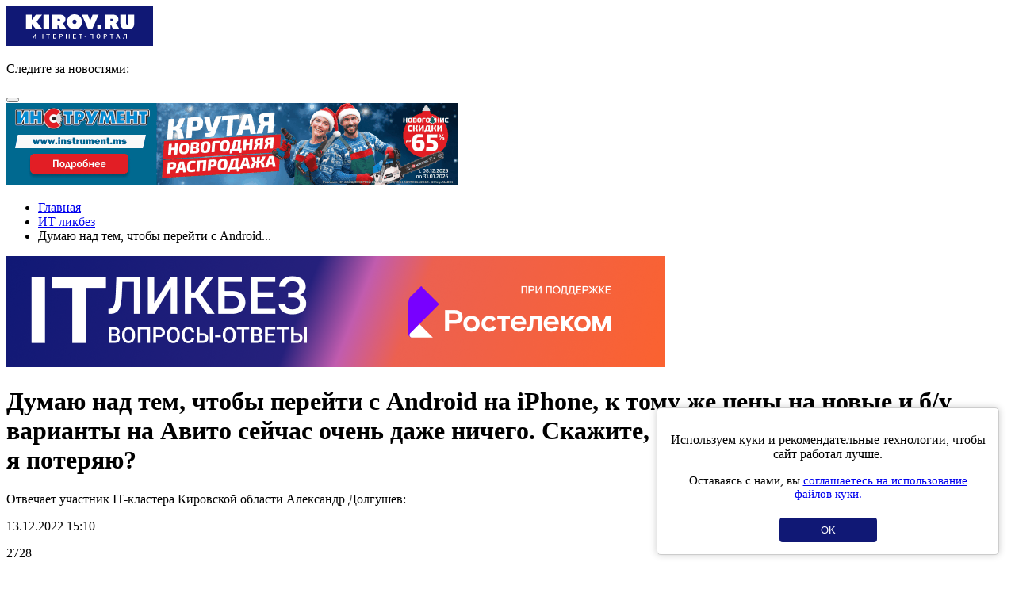

--- FILE ---
content_type: text/html; charset=UTF-8
request_url: https://m.kirov.online/it-education/dumau-nad-tem-ctoby-perejti-s-android-na-iphone-k-tomu-ze-ceny-na-novye-i-bu-varianty-na-avito-sejcas-ocen-daze-nicego-skazite-stoit-li-mne-eto-delat-i-cto-a-poterau
body_size: 9761
content:
<!DOCTYPE html>
<html lang="ru" prefix="og: http://ogp.me/ns#">
<head>
    <meta charset="UTF-8">
    <meta http-equiv="X-UA-Compatible" content="IE=edge">
    <meta name="viewport" content="width=device-width, initial-scale=1, maximum-scale=1, user-scalable=no, minimal-ui">
    <meta data-vue-meta="true" name="theme-color" content="#160173">
    <link rel='manifest' href='/manifest.webmanifest'>
    <link rel="shortcut icon" type="image/x-icon" href="//kirov.online/images/favicon.ico"/>
    <link rel="shortcut icon" type="image/png" href="//kirov.online/images/favicon.png"/>
    <link rel="apple-touch-icon" sizes="72x72" href="//kirov.online/images/apple-touch-icon-72x72.png"/>
    <link rel="apple-touch-icon" sizes="57x57" href="//kirov.online/images/apple-touch-icon-57x57.png"/>
    <meta name="csrf-param" content="_user-csrf">
<meta name="csrf-token" content="IZQ5sEJ53_rsgqzk6AP5-_PKZ4-YgbD9FK0w9TRwRgNJwV_CCxuznqPzxrfYaZrPgoAG--zAgLdk_mSUBgQNWg==">
        <title>Думаю над тем, чтобы перейти с Android на iPhone, к тому же цены на новые и б/у варианты на Авито сейчас очень даже ничего. Скажите, стоит ли мне это делать и что я потеряю?</title>
<!--    <script>-->
<!--        // This is the service worker with the combined offline experience (Offline page + Offline copy of pages)-->
<!--        // Add this below content to your HTML page, or add the js file to your page at the very top to register service worker-->
<!--        if ("serviceWorker" in navigator) {-->
<!--            if (navigator.serviceWorker.controller) {-->
<!--                console.log("[PWA Builder] active service worker found, no need to register");-->
<!--            } else {-->
<!--                // Register the service worker-->
<!--                navigator.serviceWorker-->
<!--                    .register("pwabuilder-sw.js", {-->
<!--                        scope: "./"-->
<!--                    })-->
<!--                    .then(function (reg) {-->
<!--                        console.log("[PWA Builder] Service worker has been registered for scope: " + reg.scope);-->
<!--                    });-->
<!--            }-->
<!--        }-->
<!--    </script>-->
    <style>
        #cookie-consent {
            position: fixed;
            bottom: 20px;
            right: 20px;
            margin-left: 20px;
            max-width: 400px;
            padding: 15px;
            background: white;
            border-radius: 5px;
            box-shadow: 0 0 10px rgba(0,0,0,0.2);
            border: solid 1px #ccc;
            text-align: center;
            z-index: 1000;
        }
        #cookie-consent button {
            background: #101875;
            color: white;
            border: none;
            padding: 8px 52px;
            border-radius: 4px;
            cursor: pointer;
            margin-top: 6px;
        }
    </style>
    <meta name="description" content="Отвечает участник IT-кластера Кировской области Александр Долгушев:">
<meta property="og:url" content="https://m.kirov.online/it-education/dumau-nad-tem-ctoby-perejti-s-android-na-iphone-k-tomu-ze-ceny-na-novye-i-bu-varianty-na-avito-sejcas-ocen-daze-nicego-skazite-stoit-li-mne-eto-delat-i-cto-a-poterau">
<meta property="og:type" content="website">
<meta property="og:locale" content="ru-RU">
<meta property="og:title" content="Думаю над тем, чтобы перейти с Android на iPhone, к тому же цены на новые и б/у варианты на Авито сейчас очень даже ничего. Скажите, стоит ли мне это делать и что я потеряю?">
<meta property="og:description" content="Отвечает участник IT-кластера Кировской области Александр Долгушев:">
<meta property="og:image" content="https://kirov.online/uploads/content/23529/35b41cf293cfd12b7f99089ec60a5013.png">
<link href="https://kirov.online/it-education/dumau-nad-tem-ctoby-perejti-s-android-na-iphone-k-tomu-ze-ceny-na-novye-i-bu-varianty-na-avito-sejcas-ocen-daze-nicego-skazite-stoit-li-mne-eto-delat-i-cto-a-poterau" rel="canonical">
<link href="/assets/ee2a37c2/css/bootstrap.css?v=1666195572" rel="stylesheet">
<link href="/assets/e0bc2603/fancy-bootstrap-conflict.css?v=1666195577" rel="stylesheet">
<link href="/assets/e0bc2603/jquery.fancybox.css?v=1666195577" rel="stylesheet">
<link href="/assets/c6e6d7fd/page-view-form.css?v=1666195577" rel="stylesheet">
<link href="/assets/b844ec68/share.css?v=1666195577" rel="stylesheet">
<link href="/assets/dd97f3e9/css/comments.css?v=1666195577" rel="stylesheet">
<link href="/assets/5d6f301d/css/font-awesome.min.css?v=1666195547" rel="stylesheet">
<link href="/assets/623fa4da/css/slick.css?v=1666195549" rel="stylesheet">
<link href="/assets/623fa4da/css/slick-theme.css?v=1666195549" rel="stylesheet">
<link href="/assets/5695f372/css/theme.css?v=1666195542" rel="stylesheet">
<link href="/assets/5695f372/css/fx.css?v=1666195542" rel="stylesheet">
<link href="/assets/5695f372/css/ui.totop.css?v=1666195542" rel="stylesheet">
<link href="/assets/dc793a84/css/menu.css?v=1666195572" rel="stylesheet"></head>
<body>
<nav id="sidebar-menu" class="sidebar-menu" style="display: none">
    <div class="top-social-icon" itemscope itemtype="http://schema.org/Organization">
        <p>Следите за новостями:</p>
        <link itemprop="url" href="https://kirov.online/">
        <a itemprop="sameAs" href="https://vk.com/kirov.online" target="_blank"><i class="fa fa-vk" aria-hidden="true"></i></a>
<!--        <a itemprop="sameAs" href="https://www.instagram.com/kirovnewskirov/" target="_blank"><i class="fa fa-instagram"></i></a>-->
<!--        <a itemprop="sameAs" href="https://twitter.com/KirovRuOfficial" target="_blank"><i class="fa fa-twitter" aria-hidden="true"></i></a>-->
<!--        <a itemprop="sameAs" href="https://www.facebook.com/groups/111142206104539" target="_blank"><i class="fa fa-facebook-official" aria-hidden="true"></i></a>-->
        <a itemprop="sameAs" href="https://ok.ru/profile/581222436015" target="_blank"><i class="fa fa-odnoklassniki" aria-label="Одноклассники"></i></a>
        <a itemprop="sameAs" href="https://t.me/KirovRus" target="_blank"><svg xmlns="http://www.w3.org/2000/svg" width="24" viewBox="0 0 496 512"><!--! Font Awesome Pro 6.1.2 by @fontawesome - https://fontawesome.com License - https://fontawesome.com/license (Commercial License) Copyright 2022 Fonticons, Inc. --><path fill="#101875" d="M248,8C111.033,8,0,119.033,0,256S111.033,504,248,504,496,392.967,496,256,384.967,8,248,8ZM362.952,176.66c-3.732,39.215-19.881,134.378-28.1,178.3-3.476,18.584-10.322,24.816-16.948,25.425-14.4,1.326-25.338-9.517-39.287-18.661-21.827-14.308-34.158-23.215-55.346-37.177-24.485-16.135-8.612-25,5.342-39.5,3.652-3.793,67.107-61.51,68.335-66.746.153-.655.3-3.1-1.154-4.384s-3.59-.849-5.135-.5q-3.283.746-104.608,69.142-14.845,10.194-26.894,9.934c-8.855-.191-25.888-5.006-38.551-9.123-15.531-5.048-27.875-7.717-26.8-16.291q.84-6.7,18.45-13.7,108.446-47.248,144.628-62.3c68.872-28.647,83.183-33.623,92.511-33.789,2.052-.034,6.639.474,9.61,2.885a10.452,10.452,0,0,1,3.53,6.716A43.765,43.765,0,0,1,362.952,176.66Z"/></svg></a>
    </div>

    <ul class="nav sidebar-nav"><li class="menu-item"><a href="https://m.kirov.online/sobytia-v-gorode">События в городе</a></li>
<li class="menu-item"><a href="https://m.kirov.online/vatskaa-letopis">Вятская летопись</a></li>
<li class="menu-item"><a href="https://m.kirov.online/proissestvia-v-gorode">Происшествия в городе</a></li>
<li class="menu-item"><a href="https://m.kirov.online/kultura-i-sport-v-gorode">Культура и спорт в городе</a></li>
<li class="menu-item"><a href="https://m.kirov.online/kiberkirov">КиберКиров</a></li>
<li class="menu-item"><a href="https://m.kirov.online/ludi-v-gorode">Интервью</a></li>
<li class="menu-item"><a href="https://kirov.online/slobodskoj">Слободской</a></li>
<li class="menu-item"><a href="https://m.kirov.online/kirovo-cepeck">Кирово-Чепецк</a></li>
<li class="menu-item"><a href="https://m.kirov.online/razgovory-v-gorode">Благоустройство в городе</a></li>
<li class="menu-item"><a href="https://m.kirov.online/afisha">Афиша</a></li>
<li class="menu-item"><a href="https://m.kirov.online/education/category">Кружки и секции</a></li>
<li class="menu-item"><a href="https://m.kirov.online/sluhi-v-gorode">Слухи в городе</a></li>
<li class="menu-item"><a href="https://m.kirov.online/vkusno-v-gorode">Вкусно в городе</a></li>
<li class="menu-item"><a href="https://m.kirov.online/avtonovosti-v-gorode">Транспорт в городе</a></li>
<li class="menu-item"><a href="https://m.kirov.online/ekonomika-i-finance-v-gorode">Экономика и финансы в городе</a></li>
<li class="menu-item"><a href="https://m.kirov.online/nedvizimost-v-gorode">Недвижимость в городе</a></li>
<li class="menu-item"><a href="https://m.kirov.online/our-forest">Наш лес</a></li>
<li class="menu-item"><a href="https://m.kirov.online/silno-skazano">Сильно сказано!</a></li>
<li class="menu-item"><a href="https://m.kirov.online/silno-sdelano">Сильно сделано!</a></li></ul>
    <div class="indent">
        <div class="info">
            <p>
                <b>Адрес редакции:</b><br>
                610002, г. Киров,<br>
                ул. Орловская 37, 4 этаж<br>
                Тел: <a href="tel:+78332424617">+7(8332)42-46-17</a><br>
                E-mail: <a href="mailto:info@kirov.online">info@kirov.online</a>
            </p>
            <p>
                <b>Реклама на портале:</b><br>
                Тел: <a href="tel:+78332424612">+7(8332)42-46-12</a><br>
                Email: <a href="mailto:reklama@kirov.online">reklama@kirov.online</a>
            </p>
        </div>
    </div>
</nav><div id="wrapper" class="wrapper-main">
    <header class="wrapper-top-line">
    <div class="container-fluid">
        <div class="header-logo pull-left">
            <a href="https://m.kirov.online/"><img src="/images/theme/new-logo.svg" alt="Киров.ру - Новости города"></a>        </div>

        <div class="top-social-icon pull-left">
            <p><span>Следите за новостями:</span>
                <a href="https://vk.com/kirov.online" target="_blank"><i class="fa fa-vk" aria-hidden="true"></i></a>
<!--                <a href="https://www.instagram.com/kirovnewskirov/" target="_blank"><i class="fa fa-instagram"></i></a>-->
<!--                <a href="https://twitter.com/KirovRuOfficial" target="_blank"><i class="fa fa-twitter" aria-hidden="true"></i></a>-->
<!--                <a href="https://www.facebook.com/groups/111142206104539" target="_blank"><i class="fa fa-facebook-official" aria-hidden="true"></i></a>-->
            </p>
        </div>
        <button type="button" class="hamburger is-closed animated fadeInLeft" data-toggle="offcanvas">
            <span class="hamb-top"></span>
            <span class="hamb-middle"></span>
            <span class="hamb-bottom"></span>
        </button>
    </div>
</header>    <div id="page-content-wrapper" class="content">
        <div class="content-wrapper">
            <div class="container">
                <div class="row content-row original-content-row">
                    <div class="col-xs-12">

                        <div class="fx_m block-indent-top-15" style="margin-top: 0;">
                            <div data-kirov-sas="m_a1"></div>
                        </div>

                        <ul class="breadcrumb"><li><i class="fa fa-home" aria-hidden="true"></i><a href="#"><a href="/">Главная</a></a></li><li><a href="/it-education">ИТ ликбез</a></li>
<li class="active">Думаю над тем, чтобы перейти с Android...</li>
</ul>
                        
                        
                        <div class="row">
    <div class="col-sm-12 col-md-9">

        <div class="row">
            <div class="col-xs-12">
                <div class="img-forest-category">
                    <img src="https://kirov.online/images/rostelecom/rt-banner.png" alt="При поддержке ПАО «Ростелеком»">
                </div>
            </div>
        </div>
        <div class="news">
            <h1 class="news-item-title">Думаю над тем, чтобы перейти с Android на iPhone, к тому же цены на новые и б/у варианты на Авито сейчас очень даже ничего. Скажите, стоит ли мне это делать и что я потеряю?</h1>
            <p class="description">Отвечает участник IT-кластера Кировской области Александр Долгушев:</p>
            <div class="line"></div>
            <div class="news-author">
                <p class="date">13.12.2022 15:10</p>
                <p class="totalcount"><i class="fa fa-eye" aria-hidden="true"></i>2728</p>
            </div>
                        <img class="news-image" src="https://kirov.online/uploads/content/23529/35b41cf293cfd12b7f99089ec60a5013.png" alt="Думаю над тем, чтобы перейти с Android на iPhone, к тому же цены на новые и б/у варианты на Авито сейчас очень даже ничего. Скажите, стоит ли мне это делать и что я потеряю?">
            <div class="news-body">
                <p>Действительно, сейчас, когда заработал параллельный импорт, рублевые цены на новые iPhone стали довольно низкими, однако сопровождается это снижение сразу несколькими нюансами. Первый - отсутствие&nbsp;гарантии на приобретенный iPhone. Приобретая товар, ввезенный в рамках параллельного импорта, тем более такой сложный, как iPhone, необходимо понимать, что помимо различных производственных дефектов в нем существует система дистанционного отключения устройства, которая в обычных условиях используется для отключения похищенных устройств. Так, во время беспорядков в США, которые устроили активисты BLM, многие украденные из магазинов айфоны были таким образом дистанционно отключены. Поэтому приобретая подобный товар сейчас, без каких-либо гарантий со стороны производителя, в один из дней можно оказаться с так называемым "кирпичом" - дистанционно&nbsp;отключенным iPhone, с которым ничего не получится сделать. Второй серьезный риск связан с санкциями. Вполне возможно, в рамках них Apple отключит все ввезенные параллельным импортом смартфоны на территории РФ.</p>

<p>Еще одно неудобство связано с оплатой различных сервисов и услуг. В настоящее время бесплатно для пользователей доступно только 5 Гб в облаке iCloud, а также загрузка бесплатных и условно бесплатных приложений. А вот оплатить дополнительное место в облаке или сервисы вроде Apple Music с использованием российских банковских карт сейчас нельзя. Единственный вариант пополнения баланса - счет телефона, причем доступен он только для пользователей Билайн и МТС. Что касается оплаты с использованием Apple Pay, то она в настоящий момент не работает для российских карт. Тем не менее, вариант оплаты через телефон все-таки есть. Это, во-первых, оплата через "СБП" при помощи считывания QR-кодов на кассах, а во-вторых вывод доступного для считывания QR-кода на экран смартфона. Из App Store часто пропадают различные российские приложения. К примеру из него пропало приложение "Сбербанк Онлайн", а сравнительно недавно пропадали приложения от VK Group (в настоящее время они вернулись обратно). Это ограничение тоже можно успешно обойти.&nbsp;</p>

<p>Таким образом, если вы готовы мириться с рисками, связанными с отсутствием гарантии, то по все остальные связанные с санкциями ограничения на iPhone в настоящий момент легко обходятся, и вам решать, стоит ли того выгода от приобретения iPhone по низкой цене.</p>

<p>Что касается приобретения б\у iPhone, этот вариант может быть менее рискованным в части вероятности отключения смартфона из-за санкций, но при этом возрастает риск наткнуться на восстановленный iPhone или смартфон с незаметными на первый взгляд, но при этом серьезными дефектами, например с неоригинальной батареей, которая может вздуться, отсутствием влагозащиты, неработающим датчиком приближения и так далее. Опять же вам решать, готовы ли вы мириться с такими рисками.</p>
                <div class="news-tags">
                    <span>Тэги:&nbsp;</span><span class="label"><a href="https://m.kirov.online/tag/IT-%D0%BB%D0%B8%D0%BA%D0%B1%D0%B5%D0%B7" rel="tag">IT-ликбез</a></span>
<span class="label"><a href="https://m.kirov.online/tag/%D0%98%D0%A2-%D0%9B%D0%B8%D0%BA%D0%B1%D0%B5%D0%B7" rel="tag">ИТ Ликбез</a></span>
<span class="label"><a href="https://m.kirov.online/tag/%D0%98%D0%A2-%D0%9B%D0%B8%D0%BA%D0%B1%D0%B5%D0%B7" rel="tag">ИТ-Ликбез</a></span>
                </div>
                <div class="line"></div>

                <div class="ask-content-form">
    </div>                
                <div class="line"></div>
            </div>
        </div>
        
<div class="share">
    <span>Поделиться публикацией</span>
    <ul class="share__list">
        <li class="share__item share__item_vk">
            <a class="share__link" href="http://vkontakte.ru/share.php?url=https%3A%2F%2Fm.kirov.online%2Fit-education%2Fdumau-nad-tem-ctoby-perejti-s-android-na-iphone-k-tomu-ze-ceny-na-novye-i-bu-varianty-na-avito-sejcas-ocen-daze-nicego-skazite-stoit-li-mne-eto-delat-i-cto-a-poterau" onclick="window.open(this.href, this.title, 'toolbar=0, status=0, width=548, height=325'); if(yaCounter43820134) yaCounter43820134.reachGoal('social-share', {'social':'vk'}); return false" title="Сохранить в Вконтакте" target="_parent"><i class="fa fa-vk" aria-hidden="true"></i></a>
        </li>
<!--        <li class="share__item share__item_facebook">-->
<!--            <a class="share__link" href="https://www.facebook.com/sharer/sharer.php?u=--><!--" onclick="window.open(this.href, this.title, 'toolbar=0, status=0, width=548, height=325'); if(yaCounter43820134) yaCounter43820134.reachGoal('social-share', {'social':'fb'}); return false" title="Сохранить в Facebook" target="_parent"><i class="fa fa-facebook" aria-hidden="true"></i></a>-->
<!--        </li>-->
        <li class="share__item share__item_ok">
            <a class="share__link" href="https://connect.ok.ru/offer?url=https%3A%2F%2Fm.kirov.online%2Fit-education%2Fdumau-nad-tem-ctoby-perejti-s-android-na-iphone-k-tomu-ze-ceny-na-novye-i-bu-varianty-na-avito-sejcas-ocen-daze-nicego-skazite-stoit-li-mne-eto-delat-i-cto-a-poterau" onclick="window.open(this.href, this.title, 'toolbar=0, status=0, width=548, height=325'); if(yaCounter43820134) yaCounter43820134.reachGoal('social-share', {'social':'ok'}); return false" title="Сохранить в Одноклассники" target="_parent"><i class="fa fa-odnoklassniki" aria-hidden="true"></i></a>
        </li>
<!--        <li class="share__item share__item_twitter">-->
<!--            <a class="share__link" href="https://twitter.com/intent/tweet?url=--><?//= urlencode($url) ?><!--&text=--><?//= Html::encode(StringHelper::truncateWords($summary, 140)) ?><!--" title="Опубликовать ссылку в Twitter" onclick="window.open(this.href, 'Опубликовать ссылку в Twitter', 'width=800,height=300,resizable=yes,toolbar=0,status=0'); if(yaCounter43820134) yaCounter43820134.reachGoal('social-share', {'social':'tw'}); return false"><i class="fa fa-twitter" aria-hidden="true"></i></a>-->
<!--        </li>-->
    </ul>
</div>

        <div style="margin-bottom: 16px">
            <b>Подпишитесь на нас в: </b>
            <a href="https://news.google.com/publications/CAAiEJ8BeCEX1X1ZeUcOf3YX6O0qFAgKIhCfAXghF9V9WXlHDn92F-jt?hl=ru&gl=RU&ceid=RU%3Aru" target="_blank" rel="noopener noreferrer"><img src="https://kirov.online/images/theme/google-news.svg" alt="Google Новости"></a>
            <a href="https://yandex.ru/news/?favid=254158872" target="_blank" rel="noopener noreferrer"><img src="https://kirov.online/images/theme/ya-news.svg" alt="Яндекс Новости"></a>
        </div>

        <div class="fx_n block-indent-bottom-15 clearfix">
            <div data-kirov-sas="m_n1"></div>
        </div>

        
        <div class="block-indent-bottom-15">
            <div data-la-block="b5b1162f-a14b-403e-8ddb-b96ee6260c5d"></div>
        </div>
    </div>

    <div class="col-sm-12 col-md-3">
        <noindex>
    <aside class="section-news-category-wrapper">
        <h2><a href="/vkusno-v-gorode">Вкусно в городе</a></h2>
        <div class="section-news-category">
            <div class="row">
                                    <article class="col-sm-6 col-md-12">
                        <div class="section-news-category-item">

                            <a class="news-category-item-img" href="/vkusno-v-gorode/stolovye-v-centre-kirova-zakryvautsa-odna-za-drugoj">
                                <picture><source srcset='https://kirov.online/uploads/content/40927/slider_4fb6e9e345550c040e1a88ff87620f0d.webp' type='image/webp'><source srcset='https://kirov.online/uploads/content/40927/slider_4fb6e9e345550c040e1a88ff87620f0d.jpg' type='image/jpg'><img src='https://kirov.online/uploads/content/40927/slider_4fb6e9e345550c040e1a88ff87620f0d.jpg' alt='Столовые в центре Кирова закрываются одна за другой'></picture>                            </a>

                            <div class="news-category-item-description">
                                <div class="news-category-item-title">
                                    <h3><a href="/vkusno-v-gorode/stolovye-v-centre-kirova-zakryvautsa-odna-za-drugoj">Столовые в центре Кирова закрываются одна за другой</a></h3>
                                    <p>Помимо столовой в администрации города, закрылись еще две столовые, расположенные неподалеку.</p>
                                </div>

                                <div class="news-category-browsing">
                                    <span>
                                        13.01.2026                                    </span>
                                </div>
                            </div>
                        </div>
                        <div class="line"></div>
                    </article>
                                    <article class="col-sm-6 col-md-12">
                        <div class="section-news-category-item">

                            <a class="news-category-item-img" href="/vkusno-v-gorode/zakryvseesa-na-dnah-vegan-kafe-pereedet-na-ulicu-moskovskuu">
                                <picture><source srcset='https://kirov.online/uploads/content/40911/slider_1508035af905c2667b9c3ef9d1d52cdf.webp' type='image/webp'><source srcset='https://kirov.online/uploads/content/40911/slider_1508035af905c2667b9c3ef9d1d52cdf.png' type='image/png'><img src='https://kirov.online/uploads/content/40911/slider_1508035af905c2667b9c3ef9d1d52cdf.png' alt='Закрывшееся на днях веган-кафе переедет на улицу Московскую'></picture>                            </a>

                            <div class="news-category-item-description">
                                <div class="news-category-item-title">
                                    <h3><a href="/vkusno-v-gorode/zakryvseesa-na-dnah-vegan-kafe-pereedet-na-ulicu-moskovskuu">Закрывшееся на днях веган-кафе переедет на улицу Московскую</a></h3>
                                    <p>При этом оно сохранит свое название.</p>
                                </div>

                                <div class="news-category-browsing">
                                    <span>
                                        12.01.2026                                    </span>
                                </div>
                            </div>
                        </div>
                        <div class="line"></div>
                    </article>
                            </div>
        </div>
    </aside>
</noindex>    </div>

</div>


                        
                        <div class="fx_m block-indent-bottom-15">
                            <div data-kirov-sas="m_a2"></div>
                        </div>

                    </div>

                </div>

        </div>
        </div>
        <footer class="footer">
    <div class="container">

        <div class="footer-adr">
            <div class="footer-logo">
                <a class="logo" href="/"><img src="/images/theme/logo-footer.svg" alt=""></a>
            </div>

            <div class="footer-contact">
                <p>610002, г. Киров, ул. Орловская 37, 4 этаж</p>
                <p>Редакция: +7(8332) 42-46-17</p>
                <span>E-mail:</span> <a href="mailto:info@kirov.online">info@kirov.online</a>
                <p><a href="https://m.kirov.online/contacts">Контакты</a></p>
            </div>
        </div>

        <div class="reklama-wrapper">
            <div class="reklama-title">
                <h3>Реклама на портале:</h3>
            </div>
            <div class="reklama-footer">
<!--                <p><a href="/price">Прайс-лист</a></p>-->
                <p>Тел: 8 (8332) 42-46-12</p>
                <span>Email:</span> <a href="mailto:reklama@kirov.online">reklama@kirov.online</a>
                <p><a href="https://kirov.online/privacy.html">Политика конфиденциальности</a></p>
            </div>
        </div>

        <div class="partners">
            <span>Услуги хостинга предоставлены:</span> <a href="http://kirov.rt.ru/" target="_blank">ПАО
                "Ростелеком"</a>
        </div>

        <div style="overflow: hidden;"><iframe scrolling="no" style="width: 31px; height: 31px;position: absolute;left: -32px;" frameborder="0" src="https://kirov.online/frames/mobile-cds-vaytka"></iframe></div>

        <div class="citing-materials">
            <p>Полное или частичное цитирование материалов сайта возможно только с гиперссылкой
            на источник. Мнение
            редакции может не совпадать с мнениями, высказанными в интервью, комментариях пользователей или
            прямой речи персонажей публикаций. Редакция не несёт ответственности за текст комментариев
            читателей.</p>
            <p>Интернет-портал Kirov.online зарегистрирован в Федеральной службе по надзору в сфере связи, информационных технологий и массовых коммуникаций (Роскомнадзор) 5 декабря 2019 года.
                Регистрационный номер ЭЛ № ФС 77 - 77189.</p>
            <p>Возрастное ограничение 12+</p>
        </div>
        <!-- Yandex.Metrika informer --> <a href="https://metrika.yandex.ru/stat/?id=43820134&amp;from=informer" target="_blank" rel="nofollow"><img src="https://informer.yandex.ru/informer/43820134/3_1_FFFFFFFF_EFEFEFFF_0_uniques" style="width:88px; height:31px; border:0;" alt="Яндекс.Метрика" title="Яндекс.Метрика: данные за сегодня (просмотры, визиты и уникальные посетители)" class="ym-advanced-informer" data-cid="43820134" data-lang="ru" /></a> <!-- /Yandex.Metrika informer -->
    </div>
</footer>
    </div>
</div>

<div id="cookie-consent" style="display: none;">
    <p>Используем куки и рекомендательные технологии, чтобы сайт работал лучше.</p>
    <p style="font-size:15px;">Оставаясь с нами, вы <a href="https://kirov.online/privacy.html" target="_blank">соглашаетесь на использование файлов куки.</a></p>
    <button id="consent-btn">OK</button>
</div>
<script>
    document.addEventListener('DOMContentLoaded', function() {
        if (!localStorage.getItem('cookieConsent')) {
            document.getElementById('cookie-consent').style.display = 'block';
        }
        document.getElementById('consent-btn').addEventListener('click', function() {
            localStorage.setItem('cookieConsent', 'true');
            document.getElementById('cookie-consent').style.display = 'none';
        });
    });
</script>


    <!--<div data-kirov-sas="bg"></div>
    <div data-kirov-sas="rich"></div>
    <div data-kirov-sas="top-line"></div>-->
<script type="text/javascript">
    var bs = {
        jsHost: "https://sas.kirov.online",
        selector: 'kirov-sas',
        forceShow: window.forceShow || null,
        mobile:true
    };

    window.onload = function (e) {
        (function (d, s, id) {
            var js, fjs = d.getElementsByTagName(s)[0];
            if (d.getElementById(id)) {
                return;
            }
            js = d.createElement(s);
            js.id = id;
            js.src = "https://m.kirov.online/js/sas.common1.6.js";
            js.async = true;
            fjs.parentNode.insertBefore(js, fjs);
        }(document, 'script', 'bs_common_js'));
    }
</script>
<!-- Yandex.Metrika counter -->
<script type="text/javascript" >
    (function(m,e,t,r,i,k,a){m[i]=m[i]||function(){(m[i].a=m[i].a||[]).push(arguments)};
        m[i].l=1*new Date();k=e.createElement(t),a=e.getElementsByTagName(t)[0],k.async=1,k.src=r,a.parentNode.insertBefore(k,a)})
    (window, document, "script", "https://mc.yandex.ru/metrika/tag.js", "ym");

    ym(44516575, "init", {
        clickmap:true,
        trackLinks:true,
        accurateTrackBounce:true,
        webvisor:true
    });
</script>
<noscript><div><img src="https://mc.yandex.ru/watch/44516575" style="position:absolute; left:-9999px;" alt="" /></div></noscript>

<!-- Yandex.Metrika counter 43820134 --> <script type="text/javascript" > (function(m,e,t,r,i,k,a){m[i]=m[i]||function(){(m[i].a=m[i].a||[]).push(arguments)}; m[i].l=1*new Date();k=e.createElement(t),a=e.getElementsByTagName(t)[0],k.async=1,k.src=r,a.parentNode.insertBefore(k,a)}) (window, document, "script", "https://mc.yandex.ru/metrika/tag.js", "ym"); ym(43820134, "init", { clickmap:true, trackLinks:true, accurateTrackBounce:true, webvisor:true }); </script> <noscript><div><img src="https://mc.yandex.ru/watch/43820134" style="position:absolute; left:-9999px;" alt="" /></div></noscript> <!-- /Yandex.Metrika counter -->
<!-- Yandex.Metrika counter 43820404 --> <script type="text/javascript" > (function(m,e,t,r,i,k,a){m[i]=m[i]||function(){(m[i].a=m[i].a||[]).push(arguments)}; m[i].l=1*new Date();k=e.createElement(t),a=e.getElementsByTagName(t)[0],k.async=1,k.src=r,a.parentNode.insertBefore(k,a)}) (window, document, "script", "https://mc.yandex.ru/metrika/tag.js", "ym"); ym(43820404, "init", { clickmap:true, trackLinks:true, accurateTrackBounce:true, webvisor:true }); </script> <noscript><div><img src="https://mc.yandex.ru/watch/43820404" style="position:absolute; left:-9999px;" alt="" /></div></noscript> <!-- /Yandex.Metrika counter -->
<script src="/assets/3b8f1744/jquery.js?v=1666195542"></script>
<script src="/assets/d8139965/yii.js?v=1666195572"></script>
<script src="/assets/e0bc2603/jquery.fancybox.pack.js?v=1666195577"></script>
<script src="/assets/e0bc2603/fancybox-common.js?v=1666195577"></script>
<script src="/assets/c6e6d7fd/page-view-form.js?v=1666195577"></script>
<script src="/assets/dd97f3e9/js/comments.js?v=1666195577"></script>
<script src="/assets/623fa4da/js/slick.min.js?v=1666195549"></script>
<script src="/assets/5695f372/js/easing.js?v=1666195542"></script>
<script src="/assets/5695f372/js/jquery.ui.totop.min.js?v=1666195542"></script>
<script src="/assets/5695f372/js/common.js?v=1666195542"></script>
<script src="/assets/ee2a37c2/js/bootstrap.js?v=1666195572"></script>
<script src="/assets/dc793a84/js/slideout.min.js?v=1666195572"></script>
<script src="/assets/dc793a84/js/menu.js?v=1666195572"></script></body>
</html>
